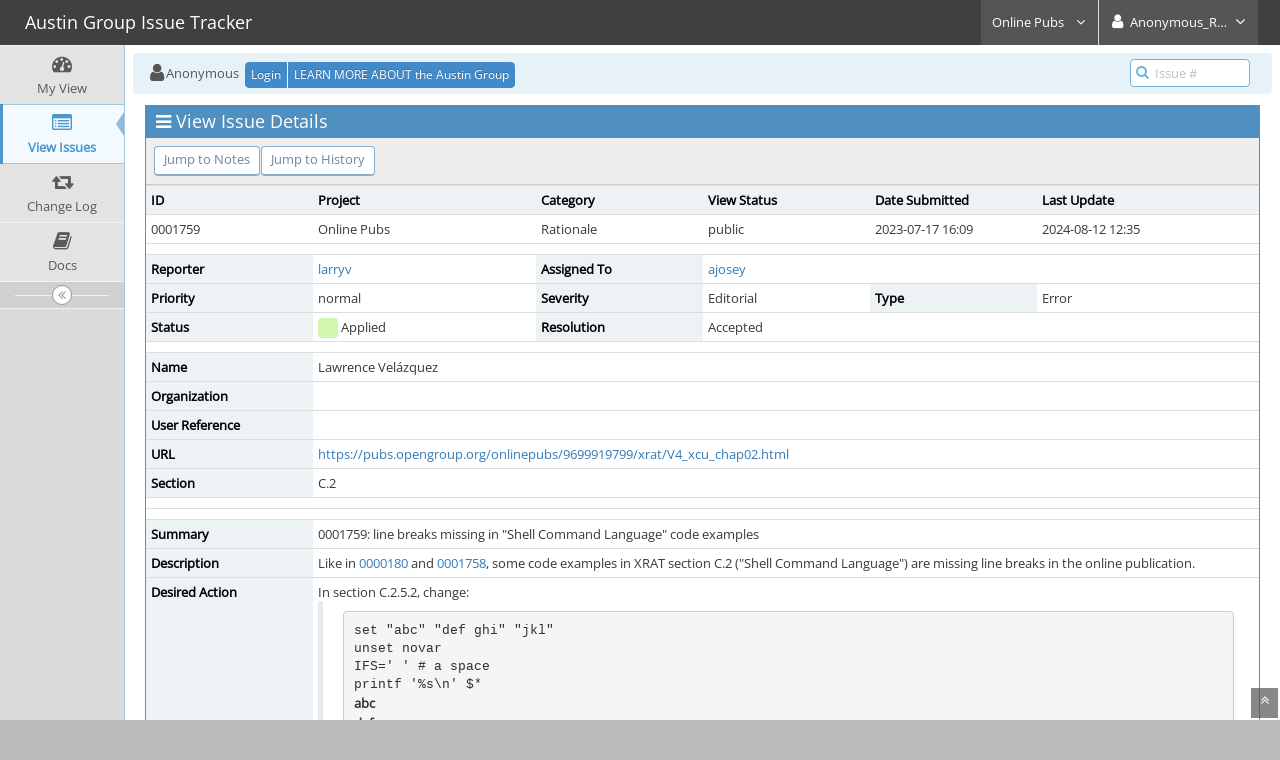

--- FILE ---
content_type: text/html; charset=UTF-8
request_url: https://austingroupbugs.net/bug_view_page.php?bug_id=1759&history=1
body_size: 5046
content:
<!DOCTYPE html>
<html>
<head>
	<meta http-equiv="Content-type" content="text/html; charset=utf-8" />
	<title>0001759: line breaks missing in &quot;Shell Command Language&quot; code examples - Austin Group Issue Tracker</title>
<meta name="viewport" content="width=device-width, initial-scale=1.0, maximum-scale=1.0, user-scalable=0" />
	<link rel="stylesheet" type="text/css" href="https://austingroupbugs.net/css/default.css?cache_key=76e6aeb01dab03cb8d65519caaeae822" />
	<link rel="stylesheet" type="text/css" href="https://austingroupbugs.net/css/status_config.php?cache_key=212bebe747e4897803a93f1ca8d4e8d6" />
	<link rel="stylesheet" type="text/css" href="https://austingroupbugs.net/css/dropzone-5.5.0.min.css" />
	<link rel="stylesheet" type="text/css" href="https://austingroupbugs.net/css/bootstrap-3.4.1.min.css" />
	<link rel="stylesheet" type="text/css" href="https://austingroupbugs.net/css/font-awesome-4.7.0.min.css" />
	<link rel="stylesheet" type="text/css" href="https://austingroupbugs.net/css/fonts.css?cache_key=76e6aeb01dab03cb8d65519caaeae822" />
	<link rel="stylesheet" type="text/css" href="https://austingroupbugs.net/css/bootstrap-datetimepicker-4.17.47.min.css" />
	<link rel="stylesheet" type="text/css" href="https://austingroupbugs.net/css/ace.min.css?cache_key=76e6aeb01dab03cb8d65519caaeae822" />
	<link rel="stylesheet" type="text/css" href="https://austingroupbugs.net/css/ace-mantis.css?cache_key=76e6aeb01dab03cb8d65519caaeae822" />
	<link rel="stylesheet" type="text/css" href="https://austingroupbugs.net/css/ace-skins.min.css?cache_key=76e6aeb01dab03cb8d65519caaeae822" />

	<link rel="shortcut icon" href="/images/favicon.ico" type="image/x-icon" />
	<link rel="search" type="application/opensearchdescription+xml" title="Austin Group Issue Tracker: full-text search" href="https://austingroupbugs.net/browser_search_plugin.php?type=text"/>
	<link rel="search" type="application/opensearchdescription+xml" title="Austin Group Issue Tracker: search by Issue Id" href="https://austingroupbugs.net/browser_search_plugin.php?type=id"/>
	<script type="text/javascript" src="/javascript_config.php?cache_key=212bebe747e4897803a93f1ca8d4e8d6"></script>
	<script type="text/javascript" src="/javascript_translations.php?cache_key=c9b471cdd63e653d0d70158101fb4c08"></script>
	<script type="text/javascript" src="/js/jquery-2.2.4.min.js"></script>
	<script type="text/javascript" src="/js/dropzone-5.5.0.min.js"></script>
	<script type="text/javascript" src="/js/common.js"></script>
	<link rel="canonical" href="https://austingroupbugs.net/view.php?id=1759" />
</head>
<body id="view-issue-page" class="skin-3">
<style>
* { font-family: "Open Sans"; } 
h1, h2, h3, h4, h5 { font-family: "Open Sans"; } 
</style>
<div id="navbar" class="navbar navbar-default navbar-collapse navbar-fixed-top noprint"><div id="navbar-container" class="navbar-container"><button id="menu-toggler" type="button" class="navbar-toggle menu-toggler pull-left hidden-lg hidden-md" data-target="#sidebar"><span class="sr-only">Toggle sidebar</span><span class="icon-bar"></span><span class="icon-bar"></span><span class="icon-bar"></span></button><div class="navbar-header"><a href="/my_view_page.php" class="navbar-brand"><span class="smaller-75"> Austin Group Issue Tracker </span></a><button type="button" class="navbar-toggle navbar-toggle collapsed pull-right hidden-sm hidden-md hidden-lg" data-toggle="collapse" data-target=".navbar-buttons,.navbar-menu"><span class="sr-only">Toggle user menu</span><i class="fa fa-user ace-icon fa-2x white" ></i> </button></div><div class="navbar-buttons navbar-header navbar-collapse collapse"><ul class="nav ace-nav">
<li class="grey" id="dropdown_projects_menu">
<a data-toggle="dropdown" href="#" class="dropdown-toggle">
&#160;Online Pubs&#160;
<i class="fa fa-angle-down ace-icon bigger-110" ></i>
</a>
<ul id="projects-list" class=" dropdown-menu dropdown-menu-right dropdown-yellow dropdown-caret dropdown-close">
<li><div class="projects-searchbox"><input class="search form-control input-md" placeholder="Search" /></div></li>
<li class="divider"></li>
<li><div class="scrollable-menu">
<ul class="list dropdown-yellow no-margin">
<li><a class="project-link" href="/set_project.php?project_id=0">All Projects</a></li>
<li class="divider"></li>
<li><a class="project-link" href="/set_project.php?project_id=1">1003.1(2004)/Issue 6</a></li>
<li><a class="project-link" href="/set_project.php?project_id=2">1003.1(2008)/Issue 7</a></li>
<li><a class="project-link" href="/set_project.php?project_id=9">1003.1(2013)/Issue7+TC1</a></li>
<li><a class="project-link" href="/set_project.php?project_id=12">1003.1(2016/18)/Issue7+TC2</a></li>
<li><a class="project-link" href="/set_project.php?project_id=14">1003.1(2024)/Issue8</a></li>
<li><a class="project-link" href="/set_project.php?project_id=8">2008-TC1</a></li>
<li><a class="project-link" href="/set_project.php?project_id=11">2008-TC2</a></li>
<li><a class="project-link" href="/set_project.php?project_id=6">Aardvark Bugs</a></li>
<li><a class="project-link" href="/set_project.php?project_id=13">Issue 8 drafts</a></li>
<li><a class="project-link" href="/set_project.php?project_id=7">Online Pubs</a></li>
</ul>
</div>
</li>
</ul>
</li>
<li class="grey"><a data-toggle="dropdown" href="#" class="dropdown-toggle"><i class="fa fa-user ace-icon fa-2x white" ></i> <span class="user-info">Anonymous_Reader</span><i class="fa fa-angle-down ace-icon" ></i></a><ul class="user-menu dropdown-menu dropdown-menu-right dropdown-yellow dropdown-caret dropdown-close"><li><a href="https://austingroupbugs.net/issues_rss.php?"><i class="fa fa-rss-square orange ace-icon" ></i> RSS</a></li><li class="divider"></li><li><a href="/logout_page.php"><i class="fa fa-sign-out ace-icon" ></i> Logout</a></li></ul></li></ul></div></div></div><div class="main-container" id="main-container">
<div id="sidebar" class="sidebar sidebar-fixed responsive compact "><ul class="nav nav-list"><li>
<a href="/my_view_page.php">
<i class="fa fa-dashboard menu-icon" ></i>
<span class="menu-text"> My View </span>
</a>
<b class="arrow"></b>
</li>
<li class="active">
<a href="/view_all_bug_page.php">
<i class="fa fa-list-alt menu-icon" ></i>
<span class="menu-text"> View Issues </span>
</a>
<b class="arrow"></b>
</li>
<li>
<a href="/changelog_page.php">
<i class="fa fa-retweet menu-icon" ></i>
<span class="menu-text"> Change Log </span>
</a>
<b class="arrow"></b>
</li>
<li>
<a href="/proj_doc_page.php">
<i class="fa fa-book menu-icon" ></i>
<span class="menu-text"> Docs </span>
</a>
<b class="arrow"></b>
</li>
</ul><div id="sidebar-btn" class="sidebar-toggle sidebar-collapse"><i data-icon2="ace-icon fa fa-angle-double-right" data-icon1="ace-icon fa fa-angle-double-left"
		class="ace-icon fa fa-angle-double-left"></i></div></div><div class="main-content">
<div id="breadcrumbs" class="breadcrumbs noprint">
<ul class="breadcrumb">
 <li><i class="fa fa-user home-icon active" ></i>Anonymous </li>
<div class="btn-group btn-corner">
	<a href="/login_page.php?return=%2Fbug_view_page.php%3Fbug_id%3D1759%26history%3D1" class="btn btn-primary btn-xs">Login</a>
	<a href="http://www.opengroup.org/austin/" class="btn btn-primary btn-xs">LEARN MORE ABOUT the Austin Group</a>
</div>
</ul>
<div id="nav-search" class="nav-search"><form class="form-search" method="post" action="/jump_to_bug.php"><span class="input-icon"><input type="text" name="bug_id" autocomplete="off" class="nav-search-input" placeholder="Issue #"><i class="fa fa-search ace-icon nav-search-icon" ></i></span></form></div>
</div>
  <div class="page-content">
<div class="row">
<div class="col-md-12 col-xs-12"><div class="widget-box widget-color-blue2"><div class="widget-header widget-header-small"><h4 class="widget-title lighter"><i class="fa fa-bars ace-icon" ></i>View Issue Details</h4></div><div class="widget-body"><div class="widget-toolbox padding-8 clearfix noprint"><div class="btn-group pull-left"><a class="btn btn-primary btn-white btn-round btn-sm" href="#bugnotes">Jump to Notes</a><a class="btn btn-primary btn-white btn-round btn-sm" href="#history">Jump to History</a></div><div class="btn-group pull-right"></div></div><div class="widget-main no-padding"><div class="table-responsive"><table class="table table-bordered table-condensed"><tfoot><tr class="noprint"><td colspan="6"><div class="btn-group"></div></td></tr></tfoot><tbody><tr class="bug-header"><th class="bug-id category width-15">ID</th><th class="bug-project category width-20">Project</th><th class="bug-category category width-15">Category</th><th class="bug-view-status category width-15">View Status</th><th class="bug-date-submitted category width-15">Date Submitted</th><th class="bug-last-modified category width-20">Last Update</th></tr><tr class="bug-header-data"><td class="bug-id">0001759</td><td class="bug-project">Online Pubs</td><td class="bug-category">Rationale</td><td class="bug-view-status">public</td><td class="bug-date-submitted">2023-07-17 16:09</td><td class="bug-last-modified">2024-08-12 12:35</td></tr><tr class="spacer"><td colspan="6"></td></tr><tr class="hidden"></tr><tr><th class="bug-reporter category">Reporter</th><td class="bug-reporter"><a href="https://austingroupbugs.net/view_user_page.php?id=736">larryv</a>&nbsp;</td><th class="bug-assigned-to category">Assigned To</th><td class="bug-assigned-to"><a href="https://austingroupbugs.net/view_user_page.php?id=10">ajosey</a>&nbsp;</td><td colspan="2">&#160;</td></tr><tr><th class="bug-priority category">Priority</th><td class="bug-priority">normal</td><th class="bug-severity category">Severity</th><td class="bug-severity">Editorial</td><th class="bug-reproducibility category">Type</th><td class="bug-reproducibility">Error</td></tr><tr><th class="bug-status category">Status</th><td class="bug-status"><i class="fa fa-square fa-status-box status-85-fg" ></i> Applied</td><th class="bug-resolution category">Resolution</th><td class="bug-resolution">Accepted</td><td colspan="2">&#160;</td></tr><tr class="spacer"><td colspan="6"></td></tr><tr class="hidden"></tr><tr><th class="bug-custom-field category">Name</th><td class="bug-custom-field" colspan="5">Lawrence Velázquez</td></tr><tr><th class="bug-custom-field category">Organization</th><td class="bug-custom-field" colspan="5"></td></tr><tr><th class="bug-custom-field category">User Reference</th><td class="bug-custom-field" colspan="5"></td></tr><tr><th class="bug-custom-field category">URL</th><td class="bug-custom-field" colspan="5"><a href="https://pubs.opengroup.org/onlinepubs/9699919799/xrat/V4_xcu_chap02.html" rel="noopener">https://pubs.opengroup.org/onlinepubs/9699919799/xrat/V4_xcu_chap02.html</a></td></tr><tr><th class="bug-custom-field category">Section</th><td class="bug-custom-field" colspan="5">C.2</td></tr><tr class="spacer"><td colspan="6"></td></tr><tr class="hidden"></tr><tr class="spacer"><td colspan="6"></td></tr><tr class="hidden"></tr><tr><th class="bug-summary category">Summary</th><td class="bug-summary" colspan="5">0001759: line breaks missing in &quot;Shell Command Language&quot; code examples</td></tr><tr><th class="bug-description category">Description</th><td class="bug-description" colspan="5">Like in <a href="/view.php?id=180" title="[Applied] code formatting" class="resolved">0000180</a> and <a href="/view.php?id=1758" title="[Applied] line break missing in &quot;Arithmetic Expansion&quot; example" class="resolved">0001758</a>, some code examples in XRAT section C.2 (&quot;Shell Command Language&quot;) are missing line breaks in the online publication.</td></tr><tr><th class="bug-additional-information category">Desired Action</th><td class="bug-additional-information" colspan="5">In section C.2.5.2, change:<blockquote><pre>set &quot;abc&quot; &quot;def ghi&quot; &quot;jkl&quot;
unset novar
IFS=' ' # a space
printf '%s\n' $*
<b>abc
def
ghi
jkl</b>printf '%s\n' &quot;$*&quot;
<b>abc def ghi jkl</b>printf '%s\n' xx$*yy
<b>xxabc
def
ghi
jklyy</b>printf '%s\n' &quot;xx$*yy&quot;
<b>xxabc def ghi jklyy</b>printf '%s\n' $@
<b>abc
def
ghi
jkl</b>printf '%s\n' &quot;$@&quot;
<b>abc
def ghi
jkl</b>printf '%s\n' ${1+&quot;$@&quot;}
<b>abc
def ghi
jkl</b>printf '%s\n' ${novar-&quot;$@&quot;}
<b>abc
def ghi
jkl</b>printf '%s\n' <a href="mailto:xx$@yy">xx$@yy</a>
<b>xxabc
def
ghi
jklyy</b>printf '%s\n' &quot;<a href="mailto:xx$@yy">xx$@yy</a>&quot;
<b>xxabc
def ghi
jklyy</b>printf '%s\n' $@$@
<b>abc
def
ghi
jklabc
def
ghi
jkl</b>printf '%s\n' &quot;$@$@&quot;
<b>abc
def ghi
jklabc
def ghi
jkl</b>IFS=':'
printf '%s\n' &quot;$*&quot;
<b>abc:def ghi:jkl</b>var=$*; printf '%s\n' &quot;$var&quot;
<b>abc:def ghi:jkl</b>var=&quot;$*&quot;; printf '%s\n' &quot;$var&quot;
<b>abc:def ghi:jkl</b>unset var
printf '%s\n' ${var-$*}
<b>abc
def ghi
jkl</b>printf '%s\n' &quot;${var-$*}&quot;
<b>abc:def ghi:jkl</b>printf '%s\n' ${var-&quot;$*&quot;}
<b>abc:def ghi:jkl</b>printf '%s\n' ${var=$*}
<b>abc
def ghi
jkl</b>printf 'var=%s\n' &quot;$var&quot;
<b>var=abc:def ghi:jkl</b>unset var
printf '%s\n' &quot;${var=$*}&quot;
<b>abc:def ghi:jkl</b>printf 'var=%s\n' &quot;$var&quot;
<b>var=abc:def ghi:jkl</b>

IFS=&quot; # null
printf '%s\n' &quot;$*&quot;
<b>abcdef ghijkl</b>var=$*; printf '%s\n' &quot;$var&quot;
<b>abcdef ghijkl</b>var=&quot;$*&quot;; printf '%s\n' &quot;$var&quot;
<b>abcdef ghijkl</b>unset var
printf '%s\n' ${var-$*}
<b>abcdef ghijkl</b>printf '%s\n' &quot;${var-$*}&quot;
<b>abcdef ghijkl</b>printf '%s\n' ${var-&quot;$*&quot;}
<b>abcdef ghijkl</b>printf '%s\n' ${var=$*}
<b>abcdef ghijkl</b>printf 'var=%s\n' &quot;$var&quot;
<b>var=abcdef ghijkl</b>unset var
printf '%s\n' &quot;${var=$*}&quot;
<b>abcdef ghijkl</b>printf 'var=%s\n' &quot;$var&quot;
<b>var=abcdef ghijkl</b>printf '%s\n' &quot;$@&quot;
<b>abc
def ghi
jkl</b>

unset IFS
printf '%s\n' &quot;$*&quot;
<b>abc def ghi jkl</b>var=$*; printf '%s\n' &quot;$var&quot;
<b>abc def ghi jkl</b>var=&quot;$*&quot;; printf '%s\n' &quot;$var&quot;
<b>abc def ghi jkl</b>unset var
printf '%s\n' ${var-$*}
<b>abc
def
ghi
jkl</b>printf '%s\n' &quot;${var-$*}&quot;
<b>abc def ghi jkl</b>printf '%s\n' ${var-&quot;$*&quot;}
<b>abc def ghi jkl</b>printf '%s\n' ${var=$*}
<b>abc
def
ghi
jkl</b>printf 'var=%s\n' &quot;$var&quot;
<b>var=abc def ghi jkl</b>unset var
printf '%s\n' &quot;${var=$*}&quot;
<b>abc def ghi jkl</b>printf 'var=%s\n' &quot;$var&quot;
<b>var=abc def ghi jkl</b>printf '%s\n' &quot;$@&quot;
<b>abc
def ghi
jkl</b>

set one &quot;&quot; three
printf '[%s]\n' $*
<b>[one]
[]</b> (<i>this line of output is optional</i>)<b>[three]</b>printf '[%s]\n' $@
<b>[one]
[]</b> (<i>this line of output is optional</i>)<b>[three]</b>

set --
printf '[%s]\n' foo &quot;$*&quot;
<b>[foo]
[]</b>printf '[%s]\n' foo &quot;$novar$*$(echo)&quot;
<b>[foo]
[]</b>printf '[%s]\n' foo $@
<b>[foo]</b>printf '[%s]\n' foo &quot;$@&quot;
<b>[foo]</b>printf '[%s]\n' foo ''$@
<b>[foo]
[]</b>printf '[%s]\n' foo ''&quot;$@&quot;
<b>[foo]
[]</b>printf '[%s]\n' foo &quot;$novar$@$(echo)&quot;
<b>[foo]
[]</b> (<i>this line of output is optional</i>)printf '[%s]\n' foo ''&quot;$novar$@$(echo)&quot;
<b>[foo]
[]</b></pre></blockquote>to:<blockquote><pre>set &quot;abc&quot; &quot;def ghi&quot; &quot;jkl&quot;
unset novar
IFS=' ' # a space
printf '%s\n' $*
<b>abc
def
ghi
jkl</b>
printf '%s\n' &quot;$*&quot;
<b>abc def ghi jkl</b>
printf '%s\n' xx$*yy
<b>xxabc
def
ghi
jklyy</b>
printf '%s\n' &quot;xx$*yy&quot;
<b>xxabc def ghi jklyy</b>
printf '%s\n' $@
<b>abc
def
ghi
jkl</b>
printf '%s\n' &quot;$@&quot;
<b>abc
def ghi
jkl</b>
printf '%s\n' ${1+&quot;$@&quot;}
<b>abc
def ghi
jkl</b>
printf '%s\n' ${novar-&quot;$@&quot;}
<b>abc
def ghi
jkl</b>
printf '%s\n' <a href="mailto:xx$@yy">xx$@yy</a>
<b>xxabc
def
ghi
jklyy</b>
printf '%s\n' &quot;<a href="mailto:xx$@yy">xx$@yy</a>&quot;
<b>xxabc
def ghi
jklyy</b>
printf '%s\n' $@$@
<b>abc
def
ghi
jklabc
def
ghi
jkl</b>
printf '%s\n' &quot;$@$@&quot;
<b>abc
def ghi
jklabc
def ghi
jkl</b>
IFS=':'
printf '%s\n' &quot;$*&quot;
<b>abc:def ghi:jkl</b>
var=$*; printf '%s\n' &quot;$var&quot;
<b>abc:def ghi:jkl</b>
var=&quot;$*&quot;; printf '%s\n' &quot;$var&quot;
<b>abc:def ghi:jkl</b>
unset var
printf '%s\n' ${var-$*}
<b>abc
def ghi
jkl</b>
printf '%s\n' &quot;${var-$*}&quot;
<b>abc:def ghi:jkl</b>
printf '%s\n' ${var-&quot;$*&quot;}
<b>abc:def ghi:jkl</b>
printf '%s\n' ${var=$*}
<b>abc
def ghi
jkl</b>
printf 'var=%s\n' &quot;$var&quot;
<b>var=abc:def ghi:jkl</b>
unset var
printf '%s\n' &quot;${var=$*}&quot;
<b>abc:def ghi:jkl</b>
printf 'var=%s\n' &quot;$var&quot;
<b>var=abc:def ghi:jkl</b>

IFS=&quot; # null
printf '%s\n' &quot;$*&quot;
<b>abcdef ghijkl</b>
var=$*; printf '%s\n' &quot;$var&quot;
<b>abcdef ghijkl</b>
var=&quot;$*&quot;; printf '%s\n' &quot;$var&quot;
<b>abcdef ghijkl</b>
unset var
printf '%s\n' ${var-$*}
<b>abcdef ghijkl</b>
printf '%s\n' &quot;${var-$*}&quot;
<b>abcdef ghijkl</b>
printf '%s\n' ${var-&quot;$*&quot;}
<b>abcdef ghijkl</b>
printf '%s\n' ${var=$*}
<b>abcdef ghijkl</b>
printf 'var=%s\n' &quot;$var&quot;
<b>var=abcdef ghijkl</b>
unset var
printf '%s\n' &quot;${var=$*}&quot;
<b>abcdef ghijkl</b>
printf 'var=%s\n' &quot;$var&quot;
<b>var=abcdef ghijkl</b>
printf '%s\n' &quot;$@&quot;
<b>abc
def ghi
jkl</b>

unset IFS
printf '%s\n' &quot;$*&quot;
<b>abc def ghi jkl</b>
var=$*; printf '%s\n' &quot;$var&quot;
<b>abc def ghi jkl</b>
var=&quot;$*&quot;; printf '%s\n' &quot;$var&quot;
<b>abc def ghi jkl</b>
unset var
printf '%s\n' ${var-$*}
<b>abc
def
ghi
jkl</b>
printf '%s\n' &quot;${var-$*}&quot;
<b>abc def ghi jkl</b>
printf '%s\n' ${var-&quot;$*&quot;}
<b>abc def ghi jkl</b>
printf '%s\n' ${var=$*}
<b>abc
def
ghi
jkl</b>
printf 'var=%s\n' &quot;$var&quot;
<b>var=abc def ghi jkl</b>
unset var
printf '%s\n' &quot;${var=$*}&quot;
<b>abc def ghi jkl</b>
printf 'var=%s\n' &quot;$var&quot;
<b>var=abc def ghi jkl</b>
printf '%s\n' &quot;$@&quot;
<b>abc
def ghi
jkl</b>

set one &quot;&quot; three
printf '[%s]\n' $*
<b>[one]
[]</b> (<i>this line of output is optional</i>)
<b>[three]</b>
printf '[%s]\n' $@
<b>[one]
[]</b> (<i>this line of output is optional</i>)
<b>[three]</b>

set --
printf '[%s]\n' foo &quot;$*&quot;
<b>[foo]
[]</b>
printf '[%s]\n' foo &quot;$novar$*$(echo)&quot;
<b>[foo]
[]</b>
printf '[%s]\n' foo $@
<b>[foo]</b>
printf '[%s]\n' foo &quot;$@&quot;
<b>[foo]</b>
printf '[%s]\n' foo ''$@
<b>[foo]
[]</b>
printf '[%s]\n' foo ''&quot;$@&quot;
<b>[foo]
[]</b>
printf '[%s]\n' foo &quot;$novar$@$(echo)&quot;
<b>[foo]
[]</b> (<i>this line of output is optional</i>)
printf '[%s]\n' foo ''&quot;$novar$@$(echo)&quot;
<b>[foo]
[]</b></pre></blockquote><br />
<br />
In section C.2.7, change:<blockquote><pre><i>perform critical function</i>rm lockfile</pre></blockquote>to:<blockquote><pre><i>perform critical function</i>
rm lockfile</pre></blockquote></td></tr><tr><th class="bug-tags category">Tags</th><td class="bug-tags" colspan="5">No tags attached.</td></tr></tbody></table></div></div></div></div></div>
<div class="col-md-12 col-xs-12">
<a id="attachments"></a>
<a id="bugnotes"></a>
<div class="space-10"></div>

<div id="bugnotes" class="widget-box widget-color-blue2 ">
<div class="widget-header widget-header-small">
	<h4 class="widget-title lighter">
		<i class="fa fa-comments ace-icon" ></i>		Activities	</h4>
	<div class="widget-toolbar">
		<a data-action="collapse" href="#">
			<i class="fa fa-chevron-up 1 ace-icon bigger-125" ></i>		</a>
	</div>
	</div>
	<div class="widget-body">
	<div class="widget-main no-padding">
	<div class="table-responsive">
	<table class="table table-bordered table-condensed table-striped">
<tr class="bugnote visible-on-hover-toggle" id="c6861">
		<td class="category">
		<div class="pull-left padding-2">		</div>
		<div class="pull-left padding-2">
		<p class="no-margin">
			<i class="fa fa-user grey" ></i> <a href="https://austingroupbugs.net/view_user_page.php?id=1">agadmin</a>		</p>
		<p class="no-margin small lighter">
			<i class="fa fa-clock-o grey" ></i>			2024-08-12 12:35					</p>
		<p class="no-margin">
			<span class="label label-sm label-default arrowed-in-right">administrator</span>			&#160;
						<i class="fa fa-link grey" ></i>			<a rel="bookmark" href="view.php?id=1759#c6861" class="lighter" title="Direct link to note">
				bugnote:0006861			</a>
					</p>
				<div class="clearfix"></div>
		<div class="space-2"></div>
		<div class="btn-group visible-on-hover">
				</div>
		</div>
	</td>
	<td class="bugnote-note bugnote-public">
	This has been implemented in the Issue 7 html	</td>
</tr>
<tr class="spacer">
	<td colspan="2"></td>
</tr>
</table>
</div>
</div>
</div>
</div>
</div>
	<div class="col-md-12 col-xs-12">
		<a id="history"></a>
		<div class="space-10"></div>
		<div id="history" class="widget-box widget-color-blue2 ">
			<div class="widget-header widget-header-small">
				<h4 class="widget-title lighter">
					<i class="fa fa-history ace-icon" ></i>					Issue History				</h4>
				<div class="widget-toolbar">
					<a data-action="collapse" href="#">
						<i class="fa fa-chevron-up 1 ace-icon bigger-125" ></i>					</a>
				</div>
			</div>

			<div class="widget-body">
				<div class="widget-main no-padding">
					<div class="table-responsive">
	<table class="table table-bordered table-condensed table-hover table-striped">
		<thead>
			<tr>
				<th class="small-caption">
					Date Modified				</th>
				<th class="small-caption">
					Username				</th>
				<th class="small-caption">
					Field				</th>
				<th class="small-caption">
					Change				</th>
			</tr>
		</thead>

		<tbody>
			<tr>
				<td class="small-caption">
					2023-07-17 16:09				</td>
				<td class="small-caption">
					<a href="https://austingroupbugs.net/view_user_page.php?id=736">larryv</a>				</td>
				<td class="small-caption">
					New Issue				</td>
				<td class="small-caption">
									</td>
			</tr>
			<tr>
				<td class="small-caption">
					2023-07-17 16:09				</td>
				<td class="small-caption">
					<a href="https://austingroupbugs.net/view_user_page.php?id=736">larryv</a>				</td>
				<td class="small-caption">
					Name				</td>
				<td class="small-caption">
					 =&gt; Lawrence Velázquez				</td>
			</tr>
			<tr>
				<td class="small-caption">
					2023-07-17 16:09				</td>
				<td class="small-caption">
					<a href="https://austingroupbugs.net/view_user_page.php?id=736">larryv</a>				</td>
				<td class="small-caption">
					URL				</td>
				<td class="small-caption">
					 =&gt; <a href="https://pubs.opengroup.org/onlinepubs/9699919799/xrat/V4_xcu_chap02.html" rel="noopener">https://pubs.opengroup.org/onlinepubs/9699919799/xrat/V4_xcu_chap02.html</a>				</td>
			</tr>
			<tr>
				<td class="small-caption">
					2023-07-17 16:09				</td>
				<td class="small-caption">
					<a href="https://austingroupbugs.net/view_user_page.php?id=736">larryv</a>				</td>
				<td class="small-caption">
					Section				</td>
				<td class="small-caption">
					 =&gt; C.2				</td>
			</tr>
			<tr>
				<td class="small-caption">
					2024-08-12 12:35				</td>
				<td class="small-caption">
					<a href="https://austingroupbugs.net/view_user_page.php?id=1">agadmin</a>				</td>
				<td class="small-caption">
					Note Added: 0006861				</td>
				<td class="small-caption">
									</td>
			</tr>
			<tr>
				<td class="small-caption">
					2024-08-12 12:35				</td>
				<td class="small-caption">
					<a href="https://austingroupbugs.net/view_user_page.php?id=1">agadmin</a>				</td>
				<td class="small-caption">
					Assigned To				</td>
				<td class="small-caption">
					 =&gt; ajosey				</td>
			</tr>
			<tr>
				<td class="small-caption">
					2024-08-12 12:35				</td>
				<td class="small-caption">
					<a href="https://austingroupbugs.net/view_user_page.php?id=1">agadmin</a>				</td>
				<td class="small-caption">
					Status				</td>
				<td class="small-caption">
					New =&gt; Applied				</td>
			</tr>
			<tr>
				<td class="small-caption">
					2024-08-12 12:35				</td>
				<td class="small-caption">
					<a href="https://austingroupbugs.net/view_user_page.php?id=1">agadmin</a>				</td>
				<td class="small-caption">
					Resolution				</td>
				<td class="small-caption">
					Open =&gt; Accepted				</td>
			</tr>
		</tbody>
	</table>
					</div>
				</div>
			</div>
		</div>
	</div>
</div>
</div>
</div>
<div class="clearfix"></div>
<div class="space-20"></div>
<div class="footer noprint">
<div class="footer-inner">
<div class="footer-content">
<div class="col-md-6 col-xs-12 no-padding">
<address>
<strong>Powered by <a href="https://www.mantisbt.org" title="bug tracking software">MantisBT  2.27.0</a></strong> <br>
<small>Copyright &copy; 2000 - 2026 MantisBT Team</small><br><small>Contact <a href="mailto:webmaster@msnkbrown.net" title="Contact the webmaster via e-mail.">administrator</a> for assistance</small><br>
</address>
</div>
<div class="col-md-6 col-xs-12">
<div class="pull-right" id="powered-by-mantisbt-logo">
<a href="https://www.mantisbt.org" title="Mantis Bug Tracker: a free and open source web based bug tracking system."><img src="/images/mantis_logo.png" width="102" height="35" alt="Powered by Mantis Bug Tracker: a free and open source web based bug tracking system." /></a>
</div>
</div>
</div>
</div>
</div>
<a class="btn-scroll-up btn btn-sm btn-inverse display" id="btn-scroll-up" href="#">
<i class="fa fa-angle-double-up ace-icon icon-only bigger-110" ></i>
</a>
</div>
	<script type="text/javascript" src="/js/bootstrap-3.4.1.min.js"></script>
	<script type="text/javascript" src="/js/moment-with-locales-2.29.4.min.js"></script>
	<script type="text/javascript" src="/js/bootstrap-datetimepicker-4.17.47.min.js"></script>
	<script type="text/javascript" src="/js/typeahead.jquery-1.3.4.min.js"></script>
	<script type="text/javascript" src="/js/list-2.3.1.min.js"></script>
	<script type="text/javascript" src="/js/ace.min.js"></script>
</body>
</html>
